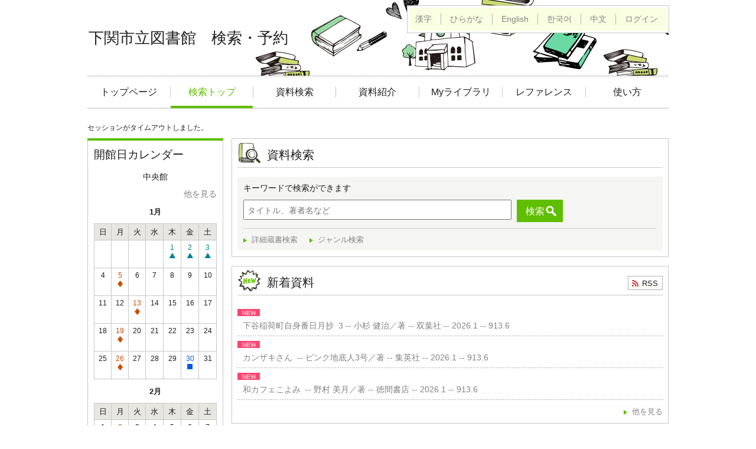

--- FILE ---
content_type: text/html;charset=UTF-8
request_url: https://www.library.shimonoseki.yamaguchi.jp/winj/opac/best-reservation-list.do;jsessionid=24552DE15950C0B5F766DB30F290BCA9
body_size: 22846
content:












<!DOCTYPE html>
<HTML lang="ja">
<HEAD>
<meta charset="UTF-8">

<META name="ROBOTS" content="NONE" />
<meta name="robots" content="noindex"/>
<TITLE>トップメニュー：下関市立図書館　検索・予約</TITLE>
<!--[if gt IE 7]><!-->



<link rel="stylesheet" href="/winj/css/pc/basic.css" media="screen">


<link rel="stylesheet" href="/winj/css/pc/jquery.autocomplete.css" media="screen" >
<!--<![endif]-->
<script src="/winj/script/pc/jquery.js"></script>
<script src="/winj/script/pc/run.js"></script>
</HEAD>

<BODY onload="init();">












<SCRIPT type="text/javascript">
<!--
var execFlag = 0;
function execSearch(){
	if(execFlag == 1){
		return false;
	}
	execFlag = 1;
	return true;
}
// -->
</SCRIPT>

<div id="header" role="banner">
<div class="inner">
<h1 id="hdg-site">下関市立図書館　検索・予約</h1>
<div id="nav-global" role="navigation">
<ul class="col-7">


<li><a href="https://www.library.shimonoseki.yamaguchi.jp/" class="">トップページ</a></li>

<li><a href="/winj/opac/top.do;jsessionid=8B7CC025484256421F773658DF00B007" class="current">検索トップ</a></li>
<li><a href="/winj/opac/search-detail.do;jsessionid=8B7CC025484256421F773658DF00B007">資料検索</a></li>
<li><a href="/winj/opac/newly.do;jsessionid=8B7CC025484256421F773658DF00B007">資料紹介</a></li>





<li><a href="/winj/opac/login.do;jsessionid=8B7CC025484256421F773658DF00B007?dispatch=/opac/mylibrary.do&amp;every=1">Myライブラリ</a></li>

<li><a href="/winj/reference/search.do;jsessionid=8B7CC025484256421F773658DF00B007">レファレンス</a></li>



<li><a href="https://www.library.shimonoseki.yamaguchi.jp/guidance/web.html" class="">使い方</a></li>

</ul>
</div>
<div id="box-utility">
<ul class="list-linear">




<li><a href="/winj/opac/top.do;jsessionid=8B7CC025484256421F773658DF00B007?lang=ja">漢字</a></li>

<li><a href="/winj/opac/top.do;jsessionid=8B7CC025484256421F773658DF00B007?lang=jh">ひらがな</a></li>

<li><a href="/winj/opac/top.do;jsessionid=8B7CC025484256421F773658DF00B007?lang=en">English</a></li>

<li><a href="/winj/opac/top.do;jsessionid=8B7CC025484256421F773658DF00B007?lang=ko">한국어</a></li>

<li><a href="/winj/opac/top.do;jsessionid=8B7CC025484256421F773658DF00B007?lang=ch">中文</a></li>


<li><a href="/winj/opac/login.do;jsessionid=8B7CC025484256421F773658DF00B007">ログイン</a></li>

</ul>


</div>
</div>
</div>

















<hr>
<ul id="nav-guide">
<li>


</li>




</ul>
<noscript>本サイトにはJavaScriptの利用を前提とした機能がございます。<br>お客様の環境では一部の機能がご利用いただけない可能性がございますので、ご了承ください。</noscript>


























<script type="text/javascript" src="/winj/script/pc/jquery.autocomplete.js" ></script>

<SCRIPT type="text/javascript">
<!--
var execFlag = 0;
function execSearchEazy(){
	if(execFlag == 1){
		return;
	}
	execFlag = 1;

	document.SearchForm.submit();
}
function txtKeydown(e){
	if((navigator.appVersion.charAt(0) == 4) && (navigator.appName.charAt(0) != "N")){
		var k=e.keyCode;
	}
	else{
		var k=e.which;
	}
	if(execFlag == 1){
		return false;
	}
	if(k == 0x0d){
		e.returnValue = false;
		e.cancelBubble = true;
		execSearchEazy();
		return false;
	}
	return true;
}

jQuery.noConflict();
jQuery(document).ready(
	function($){
		jQuery(function() {

			jQuery("*[name=txt_word]:text").autocomplete('/winj/opac/suggest.do;jsessionid=8B7CC025484256421F773658DF00B007?target=fulltext',{minChars:2});

		})
	}
);

// -->
</SCRIPT>

<UL id="nav-guide2">
<LI style="float:none;">セッションがタイムアウトしました。</LI>
</UL>

<div id="contents" class="lyt-top">

<div id="sub">
<div class="box-sub">
<h2 class="box-hdg">開館日カレンダー</h2>
<p class="center">中央館</p>
<p class="right"><a href="/winj/opac/calendar.do;jsessionid=8B7CC025484256421F773658DF00B007?dspph=1">他を見る</a></p>


<div class="calendar-area">




<div class="hdg-lyt-calendar">
<h3 class="hdg-calendar">1月</h3>
</div>

<table>
<thead>
<tr>
<th>日</th>
<th>月</th>
<th>火</th>
<th>水</th>
<th>木</th>
<th>金</th>
<th>土</th>
</tr>
</thead>
<tbody>


	


<tr>

<td class="w-14">

<br>&nbsp;

</td>



	


<td class="w-14">

<br>&nbsp;

</td>



	


<td class="w-14">

<br>&nbsp;

</td>



	


<td class="w-14">

<br>&nbsp;

</td>



	


<td class="w-14">







<p class="closed03">1<br><span class="icon"><span>年末年始休館</span></span></p>


</td>



	


<td class="w-14">







<p class="closed03">2<br><span class="icon"><span>年末年始休館</span></span></p>


</td>



	


<td class="w-14">







<p class="closed03">3<br><span class="icon"><span>年末年始休館</span></span></p>


</td>

</tr>



	


<tr>

<td class="w-14">




4<br>&nbsp;



</td>



	


<td class="w-14">







<p class="closed01">5<br><span class="icon"><span>通常休館日</span></span></p>


</td>



	


<td class="w-14">




6<br>&nbsp;



</td>



	


<td class="w-14">




7<br>&nbsp;



</td>



	


<td class="w-14">




8<br>&nbsp;



</td>



	


<td class="w-14">




9<br>&nbsp;



</td>



	


<td class="w-14">




10<br>&nbsp;



</td>

</tr>



	


<tr>

<td class="w-14">




11<br>&nbsp;



</td>



	


<td class="w-14">




12<br>&nbsp;



</td>



	


<td class="w-14">







<p class="closed01">13<br><span class="icon"><span>通常休館日</span></span></p>


</td>



	


<td class="w-14">




14<br>&nbsp;



</td>



	


<td class="w-14">




15<br>&nbsp;



</td>



	


<td class="w-14">




16<br>&nbsp;



</td>



	


<td class="w-14">




17<br>&nbsp;



</td>

</tr>



	


<tr>

<td class="w-14">




18<br>&nbsp;



</td>



	


<td class="w-14">







<p class="closed01">19<br><span class="icon"><span>通常休館日</span></span></p>


</td>



	


<td class="w-14">




20<br>&nbsp;



</td>



	


<td class="w-14">




21<br>&nbsp;



</td>



	


<td class="w-14">




22<br>&nbsp;



</td>



	


<td class="w-14">




23<br>&nbsp;



</td>



	


<td class="w-14">




24<br>&nbsp;



</td>

</tr>



	


<tr>

<td class="w-14">




25<br>&nbsp;



</td>



	


<td class="w-14">







<p class="closed01">26<br><span class="icon"><span>通常休館日</span></span></p>


</td>



	


<td class="w-14">




27<br>&nbsp;



</td>



	


<td class="w-14">




28<br>&nbsp;



</td>



	


<td class="w-14">




29<br>&nbsp;



</td>



	


<td class="w-14">







<p class="closed02">30<br><span class="icon"><span>館内整理</span></span></p>


</td>



	


<td class="w-14">




31<br>&nbsp;



</td>

</tr>



	

</tbody>
</table>



<div class="hdg-lyt-calendar">
<h3 class="hdg-calendar">2月</h3>
</div>

<table>
<thead>
<tr>
<th>日</th>
<th>月</th>
<th>火</th>
<th>水</th>
<th>木</th>
<th>金</th>
<th>土</th>
</tr>
</thead>
<tbody>


	


<tr>

<td class="w-14">




1<br>&nbsp;



</td>



	


<td class="w-14">







<p class="closed01">2<br><span class="icon"><span>通常休館日</span></span></p>


</td>



	


<td class="w-14">




3<br>&nbsp;



</td>



	


<td class="w-14">




4<br>&nbsp;



</td>



	


<td class="w-14">




5<br>&nbsp;



</td>



	


<td class="w-14">




6<br>&nbsp;



</td>



	


<td class="w-14">




7<br>&nbsp;



</td>

</tr>



	


<tr>

<td class="w-14">




8<br>&nbsp;



</td>



	


<td class="w-14">







<p class="closed01">9<br><span class="icon"><span>通常休館日</span></span></p>


</td>



	


<td class="w-14">




10<br>&nbsp;



</td>



	


<td class="w-14">




11<br>&nbsp;



</td>



	


<td class="w-14">




12<br>&nbsp;



</td>



	


<td class="w-14">




13<br>&nbsp;



</td>



	


<td class="w-14">




14<br>&nbsp;



</td>

</tr>



	


<tr>

<td class="w-14">




15<br>&nbsp;



</td>



	


<td class="w-14">







<p class="closed01">16<br><span class="icon"><span>通常休館日</span></span></p>


</td>



	


<td class="w-14">




17<br>&nbsp;



</td>



	


<td class="w-14">




18<br>&nbsp;



</td>



	


<td class="w-14">




19<br>&nbsp;



</td>



	


<td class="w-14">




20<br>&nbsp;



</td>



	


<td class="w-14">




21<br>&nbsp;



</td>

</tr>



	


<tr>

<td class="w-14">




22<br>&nbsp;



</td>



	


<td class="w-14">




23<br>&nbsp;



</td>



	


<td class="w-14">







<p class="closed01">24<br><span class="icon"><span>通常休館日</span></span></p>


</td>



	


<td class="w-14">




25<br>&nbsp;



</td>



	


<td class="w-14">




26<br>&nbsp;



</td>



	


<td class="w-14">







<p class="closed02">27<br><span class="icon"><span>館内整理</span></span></p>


</td>



	


<td class="w-14">




28<br>&nbsp;



</td>

</tr>



	

</tbody>
</table>







<ul class="list-calendar-icon">

<li class="closed01">通常休館日</li>

<li class="closed02">館内整理</li>

<li class="closed03">年末年始休館</li>

<li class="closed04">臨時休館</li>

<li class="closed05">蔵書点検</li>

</ul>

</div>

</div>
<div class="box-sub">
<ul class="link-list-02">




<li><a href="/winj/opac/reentry-paswd.do;jsessionid=8B7CC025484256421F773658DF00B007">パスワード再発行</a></li>





</ul>
</div>
</div>

<hr>

<div id="main" role="main">
<div class="section">
<h2 class="hdg-l1 icon-search-detail">資料検索</h2>
<div class="box-search">
<div class="search-area">

<form name="SearchForm" method="post" action="/winj/opac/search-standard.do;jsessionid=8B7CC025484256421F773658DF00B007" role="search">
<p><label for="txt_word">キーワードで検索ができます</label></p>
<input type="text" name="txt_word" id="txt_word" maxlength="128" value="" placeholder="タイトル、著者名など" onkeydown="return txtKeydown(event);">
<input type="hidden" name="hid_word_column" value="fulltext">
<input type="hidden" name="submit_btn_searchEasy" value="search">

<div class="hide">

<input type="submit" name="submit_btn_searchEasy" value="検索" class="btn">
</div>
<a href="javascript:execSearchEazy();" class="btn" role="button">検索</a>
</form>

</div>
<ul class="search-list">

<li><a href="/winj/opac/search-detail.do;jsessionid=8B7CC025484256421F773658DF00B007">詳細蔵書検索</a></li>



<li><a href="/winj/opac/search-genre.do;jsessionid=8B7CC025484256421F773658DF00B007">ジャンル検索</a></li>








</ul>
</div>
</div>



<div class="section">
<div class="hdg-lyt">
<h2 class="hdg-l1 icon-new-03">新着資料</h2>


<p class="icon-hdg"><a href="/winj/rss/pc/newly_101.rss" class="btn-02 icon-rss" target="rss">RSS</a></p>

</div>
<table class="tbl-02">
<tbody>






<tr>
<th>

<ul class="list-linear icon">

<li><span class="icon-new">NEW</span></li>


</ul>

</th>
<td>
<a href="/winj/opac/switch-detail.do;jsessionid=8B7CC025484256421F773658DF00B007?bibid=1105407987">&nbsp;
下谷稲荷町自身番日月抄&nbsp;


3 --

小杉 健治／著 --
双葉社 --
2026.1 --
913.6</a>
</td>
</tr>






<tr>
<th>

<ul class="list-linear icon">

<li><span class="icon-new">NEW</span></li>


</ul>

</th>
<td>
<a href="/winj/opac/switch-detail.do;jsessionid=8B7CC025484256421F773658DF00B007?bibid=1105407937">&nbsp;
カンザキさん&nbsp;


 --

ピンク地底人3号／著 --
集英社 --
2026.1 --
913.6</a>
</td>
</tr>






<tr>
<th>

<ul class="list-linear icon">

<li><span class="icon-new">NEW</span></li>


</ul>

</th>
<td>
<a href="/winj/opac/switch-detail.do;jsessionid=8B7CC025484256421F773658DF00B007?bibid=1105407735">&nbsp;
和カフェこよみ&nbsp;


 --

野村 美月／著 --
徳間書店 --
2026.1 --
913.6</a>
</td>
</tr>

</tbody>
</table>
<p class="link right"><a href="/winj/opac/newly.do;jsessionid=8B7CC025484256421F773658DF00B007">他を見る</a></p>

</div>









<div class="section">
<div class="hdg-lyt">
<h2 class="hdg-l1 icon-best-circulation">貸出の多い資料</h2>


<p class="icon-hdg"><a href="/winj/rss/pc/best-reader_1.rss" class="btn-02 icon-rss" target="rss">RSS</a></p>

</div>
<ol class="list-rank">










<li>
<p class="icon-rank-01"><em><span class="num">1位</span></em></p>

<ul class="list-linear icon">


<li><span class="icon-best">BEST</span></li>

</ul>

<div class="lyt-image report">
<p class="link-image">



<span class="image">
<span class="image-edge"><img src="https://books.google.com/books/content?id=mkEOzgEACAAJ&printsec=frontcover&img=1&zoom=5" alt="" oncontextmenu="return false;" ondragstart="return false;"></span></span>


<a href="/winj/opac/switch-detail.do;jsessionid=8B7CC025484256421F773658DF00B007?bibid=1104068439"><span class="title">

ブラック･ショーマンと名もなき町の殺人



</span></a>
</p>
<div class="column info">
<p>
東野 圭吾／著 --
光文社 --
2020.11 --
913.6



</p>

<dl class="list-def-02">


<dt>タグ</dt>
<dd class="bold">0</dd>

</dl>
</div>
</div>
</li>










<li>
<p class="icon-rank-02"><em><span class="num">2位</span></em></p>

<ul class="list-linear icon">


<li><span class="icon-best">BEST</span></li>

</ul>

<div class="lyt-image report">
<p class="link-image">



<span class="image">
<span class="image-edge"><img src="https://books.google.com/books/content?id=JbqizwEACAAJ&printsec=frontcover&img=1&zoom=5" alt="" oncontextmenu="return false;" ondragstart="return false;"></span></span>


<a href="/winj/opac/switch-detail.do;jsessionid=8B7CC025484256421F773658DF00B007?bibid=1105168152"><span class="title">

成瀬は天下を取りにいく



</span></a>
</p>
<div class="column info">
<p>
宮島 未奈／著 --
新潮社 --
2023.3 --
913.6



</p>

<dl class="list-def-02">


<dt>タグ</dt>
<dd class="bold">0</dd>

</dl>
</div>
</div>
</li>










<li>
<p class="icon-rank-03"><em><span class="num">3位</span></em></p>

<ul class="list-linear icon">


<li><span class="icon-best">BEST</span></li>

</ul>

<div class="lyt-image report">
<p class="link-image">



<span class="image">
<span class="image-edge"><img src="https://books.google.com/books/content?id=jHwT0AEACAAJ&printsec=frontcover&img=1&zoom=5" alt="" oncontextmenu="return false;" ondragstart="return false;"></span></span>


<a href="/winj/opac/switch-detail.do;jsessionid=8B7CC025484256421F773658DF00B007?bibid=1105212416"><span class="title">

あなたが誰かを殺した



</span></a>
</p>
<div class="column info">
<p>
東野 圭吾／著 --
講談社 --
2023.9 --
913.6



</p>

<dl class="list-def-02">


<dt>タグ</dt>
<dd class="bold">0</dd>

</dl>
</div>
</div>
</li>

</ol>
<p class="link right"><a href="/winj/opac/best-reader-list.do;jsessionid=8B7CC025484256421F773658DF00B007">他を見る</a></p>
</div>





<div class="section">
<div class="hdg-lyt">
<h2 class="hdg-l1 icon-best-reservation">予約の多い資料</h2>


<p class="icon-hdg"><a href="/winj/rss/pc/best-reservation_1.rss" class="btn-02 icon-rss" target="rss">RSS</a></p>

</div>
<ol class="list-rank">










<li>
<p class="icon-rank-01"><em><span class="num">1位</span></em></p>

<ul class="list-linear icon">


<li><span class="icon-best">BEST</span></li>

</ul>

<div class="lyt-image report">
<p class="link-image">



<span class="image">
<span class="image-edge"><img src="https://books.google.com/books/content?id=ZCyL0QEACAAJ&printsec=frontcover&img=1&zoom=5" alt="" oncontextmenu="return false;" ondragstart="return false;"></span></span>


<a href="/winj/opac/switch-detail.do;jsessionid=8B7CC025484256421F773658DF00B007?bibid=1105388836"><span class="title">

さよならジャバウォック



</span></a>
</p>
<div class="column info">
<p>
伊坂 幸太郎／著 --
双葉社 --
2025.10 --
913.6



</p>

<dl class="list-def-02">


<dt>タグ</dt>
<dd class="bold">0</dd>

</dl>
</div>
</div>
</li>










<li>
<p class="icon-rank-02"><em><span class="num">2位</span></em></p>

<ul class="list-linear icon">


</ul>

<div class="lyt-image report">
<p class="link-image">



<span class="image">
<span class="image-edge"><img src="https://books.google.com/books/content?id=Kwyp0QEACAAJ&printsec=frontcover&img=1&zoom=5" alt="" oncontextmenu="return false;" ondragstart="return false;"></span></span>


<a href="/winj/opac/switch-detail.do;jsessionid=8B7CC025484256421F773658DF00B007?bibid=1105382889"><span class="title">

成瀬は都を駆け抜ける



</span></a>
</p>
<div class="column info">
<p>
宮島 未奈／著 --
新潮社 --
2025.12 --
913.6



</p>

<dl class="list-def-02">


<dt>タグ</dt>
<dd class="bold">0</dd>

</dl>
</div>
</div>
</li>










<li>
<p class="icon-rank-03"><em><span class="num">3位</span></em></p>

<ul class="list-linear icon">


<li><span class="icon-best">BEST</span></li>

</ul>

<div class="lyt-image report">
<p class="link-image">



<span class="image">
<span class="image-edge"><img src="https://books.google.com/books/content?id=cWyd0QEACAAJ&printsec=frontcover&img=1&zoom=5" alt="" oncontextmenu="return false;" ondragstart="return false;"></span></span>


<a href="/winj/opac/switch-detail.do;jsessionid=8B7CC025484256421F773658DF00B007?bibid=1105388188"><span class="title">

彼女たちは楽園で遊ぶ



</span></a>
</p>
<div class="column info">
<p>
町田 そのこ／著 --
中央公論新社 --
2025.10 --
913.6



</p>

<dl class="list-def-02">


<dt>タグ</dt>
<dd class="bold">0</dd>

</dl>
</div>
</div>
</li>

</ol>
<br>
<p class="link right"><a href="/winj/opac/best-reservation-list.do;jsessionid=8B7CC025484256421F773658DF00B007">他を見る</a></p>
</div>






<div class="section">
<div class="hdg-lyt">
<h2 class="hdg-l1 icon-best-reservation">現在予約の多い資料</h2>


<p class="icon-hdg"><a href="/winj/rss/pc/best-reservation-now_1.rss" class="btn-02 icon-rss" target="rss">RSS</a></p>

</div>
<ol class="list-rank">










<li>
<p class="icon-rank-01"><em><span class="num">1位</span></em></p>

<ul class="list-linear icon">


<li><span class="icon-best">BEST</span></li>

</ul>

<div class="lyt-image report">
<p class="link-image">



<span class="image">
<span class="image-edge"><img src="https://books.google.com/books/content?id=rF2s0AEACAAJ&printsec=frontcover&img=1&zoom=5" alt="" oncontextmenu="return false;" ondragstart="return false;"></span></span>


<a href="/winj/opac/switch-detail.do;jsessionid=8B7CC025484256421F773658DF00B007?bibid=1105271794"><span class="title">

カフネ



</span></a>
</p>
<div class="column info">
<p>
阿部 暁子／著 --
講談社 --
2024.5 --
913.6



</p>

<dl class="list-def-02">


<dt>タグ</dt>
<dd class="bold">0</dd>

</dl>
</div>
</div>
</li>










<li>
<p class="icon-rank-02"><em><span class="num">2位</span></em></p>

<ul class="list-linear icon">


<li><span class="icon-best">BEST</span></li>

</ul>

<div class="lyt-image report">
<p class="link-image">



<span class="image">
<span class="image-edge"><img src="https://books.google.com/books/content?id=s_pf0QEACAAJ&printsec=frontcover&img=1&zoom=5" alt="" oncontextmenu="return false;" ondragstart="return false;"></span></span>


<a href="/winj/opac/switch-detail.do;jsessionid=8B7CC025484256421F773658DF00B007?bibid=1105357950"><span class="title">

マスカレード･ライフ



</span></a>
</p>
<div class="column info">
<p>
東野 圭吾／著 --
集英社 --
2025.7 --
913.6



</p>

<dl class="list-def-02">


<dt>タグ</dt>
<dd class="bold">0</dd>

</dl>
</div>
</div>
</li>










<li>
<p class="icon-rank-03"><em><span class="num">3位</span></em></p>

<ul class="list-linear icon">


</ul>

<div class="lyt-image report">
<p class="link-image">



<span class="image">
<span class="image-edge"><img src="https://books.google.com/books/content?id=Kwyp0QEACAAJ&printsec=frontcover&img=1&zoom=5" alt="" oncontextmenu="return false;" ondragstart="return false;"></span></span>


<a href="/winj/opac/switch-detail.do;jsessionid=8B7CC025484256421F773658DF00B007?bibid=1105382889"><span class="title">

成瀬は都を駆け抜ける



</span></a>
</p>
<div class="column info">
<p>
宮島 未奈／著 --
新潮社 --
2025.12 --
913.6



</p>

<dl class="list-def-02">


<dt>タグ</dt>
<dd class="bold">0</dd>

</dl>
</div>
</div>
</li>

</ol>
<br>
<p class="link right"><a href="/winj/opac/best-reservation-now-list.do;jsessionid=8B7CC025484256421F773658DF00B007">他を見る</a></p>
</div>







<div class="section">
<div class="hdg-lyt">
<h2 class="hdg-l1 icon-recommend-02">「長府図書館　テーマ展示（一般）１月『新たな一年・過去の一年』」の資料</h2>
</div>
<ol class="list-rank">









<li>
<div class="lyt-image report">

<ul class="list-linear icon">


</ul>

<p class="link-image">



<span class="image">
<span class="image-edge"><img src="https://books.google.com/books/content?id=5NiK0QEACAAJ&printsec=frontcover&img=1&zoom=5" alt="" oncontextmenu="return false;" ondragstart="return false;"></span></span>


<a href="/winj/opac/switch-detail.do;jsessionid=8B7CC025484256421F773658DF00B007?bibid=1105380593"><span class="title">

どら蔵



</span></a>
</p>
<div class="column info">
<p>
朝井 まかて／著 --
講談社 --
2025.9 --
913.6



</p>

<dl class="list-def-02">


<dt>タグ</dt>
<dd class="bold">0</dd>

</dl>
</div>
</div>
</li>









<li>
<div class="lyt-image report">

<ul class="list-linear icon">


</ul>

<p class="link-image">



<span class="image">
<span class="image-edge"><img src="https://books.google.com/books/content?id=LP1f0QEACAAJ&printsec=frontcover&img=1&zoom=5" alt="" oncontextmenu="return false;" ondragstart="return false;"></span></span>


<a href="/winj/opac/switch-detail.do;jsessionid=8B7CC025484256421F773658DF00B007?bibid=1105371642"><span class="title">

わたしの美しい戦場



</span></a>
</p>
<div class="column info">
<p>
寿木 けい／著 --
新潮社 --
2025.7 --
914.6



</p>

<dl class="list-def-02">


<dt>タグ</dt>
<dd class="bold">0</dd>

</dl>
</div>
</div>
</li>









<li>
<div class="lyt-image report">

<ul class="list-linear icon">


</ul>

<p class="link-image">



<span class="image">
<span class="image-edge"><img src="https://books.google.com/books/content?id=weBB0QEACAAJ&printsec=frontcover&img=1&zoom=5" alt="" oncontextmenu="return false;" ondragstart="return false;"></span></span>


<a href="/winj/opac/switch-detail.do;jsessionid=8B7CC025484256421F773658DF00B007?bibid=1105361079"><span class="title">

昭和100年懐かしの情景



</span></a>
</p>
<div class="column info">
<p>
南 正時／著 --
双葉社 --
2025.6 --
210.7



</p>

<dl class="list-def-02">


<dt>タグ</dt>
<dd class="bold">0</dd>

</dl>
</div>
</div>
</li>

</ol>
<p class="link right"><a href="/winj/opac/theme.do;jsessionid=8B7CC025484256421F773658DF00B007">他を見る</a></p>
</div>

</div>

<hr>
</div>



<div id="footer">
<div class="inner">

<p id="copyright" role="contentinfo">Copyright © 2021 Shimonoseki City Library All rights reserved.</p>

</div>
</div>

</BODY>
</HTML>
